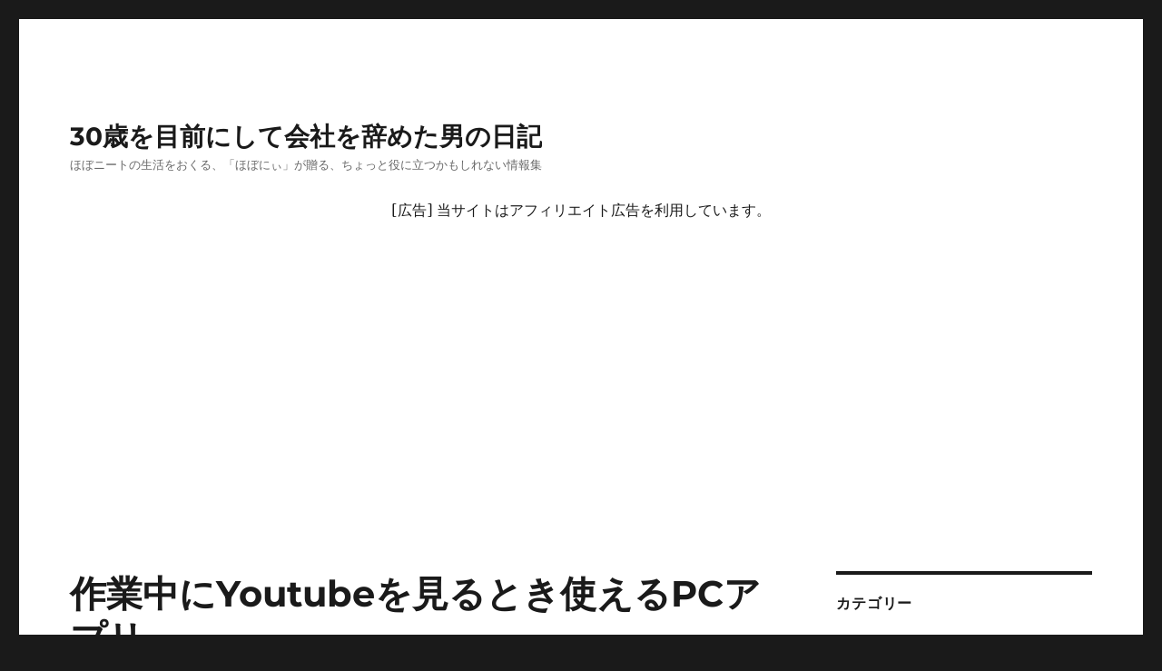

--- FILE ---
content_type: text/html; charset=UTF-8
request_url: https://kansyanokimochi.com/pc_and_smart_phone/good_application_for_watching_youtube/
body_size: 45549
content:
<!DOCTYPE html>
<html lang="ja" class="no-js">
<head>
	<meta charset="UTF-8">
	<meta name="viewport" content="width=device-width, initial-scale=1">
	<link rel="profile" href="https://gmpg.org/xfn/11">
		<link rel="pingback" href="https://kansyanokimochi.com/xmlrpc.php">
		<script>(function(html){html.className = html.className.replace(/\bno-js\b/,'js')})(document.documentElement);</script>
<title>作業中にYoutubeを見るとき使えるPCアプリ &#8211; 30歳を目前にして会社を辞めた男の日記</title>
<meta name='robots' content='max-image-preview:large' />
<link rel='dns-prefetch' href='//www.googletagmanager.com' />
<link rel="alternate" type="application/rss+xml" title="30歳を目前にして会社を辞めた男の日記 &raquo; フィード" href="https://kansyanokimochi.com/feed/" />
<link rel="alternate" type="application/rss+xml" title="30歳を目前にして会社を辞めた男の日記 &raquo; コメントフィード" href="https://kansyanokimochi.com/comments/feed/" />
<link rel="alternate" type="application/rss+xml" title="30歳を目前にして会社を辞めた男の日記 &raquo; 作業中にYoutubeを見るとき使えるPCアプリ のコメントのフィード" href="https://kansyanokimochi.com/pc_and_smart_phone/good_application_for_watching_youtube/feed/" />
<script>
window._wpemojiSettings = {"baseUrl":"https:\/\/s.w.org\/images\/core\/emoji\/14.0.0\/72x72\/","ext":".png","svgUrl":"https:\/\/s.w.org\/images\/core\/emoji\/14.0.0\/svg\/","svgExt":".svg","source":{"concatemoji":"https:\/\/kansyanokimochi.com\/wp-includes\/js\/wp-emoji-release.min.js?ver=6.2.8"}};
/*! This file is auto-generated */
!function(e,a,t){var n,r,o,i=a.createElement("canvas"),p=i.getContext&&i.getContext("2d");function s(e,t){p.clearRect(0,0,i.width,i.height),p.fillText(e,0,0);e=i.toDataURL();return p.clearRect(0,0,i.width,i.height),p.fillText(t,0,0),e===i.toDataURL()}function c(e){var t=a.createElement("script");t.src=e,t.defer=t.type="text/javascript",a.getElementsByTagName("head")[0].appendChild(t)}for(o=Array("flag","emoji"),t.supports={everything:!0,everythingExceptFlag:!0},r=0;r<o.length;r++)t.supports[o[r]]=function(e){if(p&&p.fillText)switch(p.textBaseline="top",p.font="600 32px Arial",e){case"flag":return s("\ud83c\udff3\ufe0f\u200d\u26a7\ufe0f","\ud83c\udff3\ufe0f\u200b\u26a7\ufe0f")?!1:!s("\ud83c\uddfa\ud83c\uddf3","\ud83c\uddfa\u200b\ud83c\uddf3")&&!s("\ud83c\udff4\udb40\udc67\udb40\udc62\udb40\udc65\udb40\udc6e\udb40\udc67\udb40\udc7f","\ud83c\udff4\u200b\udb40\udc67\u200b\udb40\udc62\u200b\udb40\udc65\u200b\udb40\udc6e\u200b\udb40\udc67\u200b\udb40\udc7f");case"emoji":return!s("\ud83e\udef1\ud83c\udffb\u200d\ud83e\udef2\ud83c\udfff","\ud83e\udef1\ud83c\udffb\u200b\ud83e\udef2\ud83c\udfff")}return!1}(o[r]),t.supports.everything=t.supports.everything&&t.supports[o[r]],"flag"!==o[r]&&(t.supports.everythingExceptFlag=t.supports.everythingExceptFlag&&t.supports[o[r]]);t.supports.everythingExceptFlag=t.supports.everythingExceptFlag&&!t.supports.flag,t.DOMReady=!1,t.readyCallback=function(){t.DOMReady=!0},t.supports.everything||(n=function(){t.readyCallback()},a.addEventListener?(a.addEventListener("DOMContentLoaded",n,!1),e.addEventListener("load",n,!1)):(e.attachEvent("onload",n),a.attachEvent("onreadystatechange",function(){"complete"===a.readyState&&t.readyCallback()})),(e=t.source||{}).concatemoji?c(e.concatemoji):e.wpemoji&&e.twemoji&&(c(e.twemoji),c(e.wpemoji)))}(window,document,window._wpemojiSettings);
</script>
<style>
img.wp-smiley,
img.emoji {
	display: inline !important;
	border: none !important;
	box-shadow: none !important;
	height: 1em !important;
	width: 1em !important;
	margin: 0 0.07em !important;
	vertical-align: -0.1em !important;
	background: none !important;
	padding: 0 !important;
}
</style>
	<link rel='stylesheet' id='wp-block-library-css' href='https://kansyanokimochi.com/wp-includes/css/dist/block-library/style.min.css?ver=6.2.8' media='all' />
<style id='wp-block-library-theme-inline-css'>
.wp-block-audio figcaption{color:#555;font-size:13px;text-align:center}.is-dark-theme .wp-block-audio figcaption{color:hsla(0,0%,100%,.65)}.wp-block-audio{margin:0 0 1em}.wp-block-code{border:1px solid #ccc;border-radius:4px;font-family:Menlo,Consolas,monaco,monospace;padding:.8em 1em}.wp-block-embed figcaption{color:#555;font-size:13px;text-align:center}.is-dark-theme .wp-block-embed figcaption{color:hsla(0,0%,100%,.65)}.wp-block-embed{margin:0 0 1em}.blocks-gallery-caption{color:#555;font-size:13px;text-align:center}.is-dark-theme .blocks-gallery-caption{color:hsla(0,0%,100%,.65)}.wp-block-image figcaption{color:#555;font-size:13px;text-align:center}.is-dark-theme .wp-block-image figcaption{color:hsla(0,0%,100%,.65)}.wp-block-image{margin:0 0 1em}.wp-block-pullquote{border-bottom:4px solid;border-top:4px solid;color:currentColor;margin-bottom:1.75em}.wp-block-pullquote cite,.wp-block-pullquote footer,.wp-block-pullquote__citation{color:currentColor;font-size:.8125em;font-style:normal;text-transform:uppercase}.wp-block-quote{border-left:.25em solid;margin:0 0 1.75em;padding-left:1em}.wp-block-quote cite,.wp-block-quote footer{color:currentColor;font-size:.8125em;font-style:normal;position:relative}.wp-block-quote.has-text-align-right{border-left:none;border-right:.25em solid;padding-left:0;padding-right:1em}.wp-block-quote.has-text-align-center{border:none;padding-left:0}.wp-block-quote.is-large,.wp-block-quote.is-style-large,.wp-block-quote.is-style-plain{border:none}.wp-block-search .wp-block-search__label{font-weight:700}.wp-block-search__button{border:1px solid #ccc;padding:.375em .625em}:where(.wp-block-group.has-background){padding:1.25em 2.375em}.wp-block-separator.has-css-opacity{opacity:.4}.wp-block-separator{border:none;border-bottom:2px solid;margin-left:auto;margin-right:auto}.wp-block-separator.has-alpha-channel-opacity{opacity:1}.wp-block-separator:not(.is-style-wide):not(.is-style-dots){width:100px}.wp-block-separator.has-background:not(.is-style-dots){border-bottom:none;height:1px}.wp-block-separator.has-background:not(.is-style-wide):not(.is-style-dots){height:2px}.wp-block-table{margin:0 0 1em}.wp-block-table td,.wp-block-table th{word-break:normal}.wp-block-table figcaption{color:#555;font-size:13px;text-align:center}.is-dark-theme .wp-block-table figcaption{color:hsla(0,0%,100%,.65)}.wp-block-video figcaption{color:#555;font-size:13px;text-align:center}.is-dark-theme .wp-block-video figcaption{color:hsla(0,0%,100%,.65)}.wp-block-video{margin:0 0 1em}.wp-block-template-part.has-background{margin-bottom:0;margin-top:0;padding:1.25em 2.375em}
</style>
<link rel='stylesheet' id='classic-theme-styles-css' href='https://kansyanokimochi.com/wp-includes/css/classic-themes.min.css?ver=6.2.8' media='all' />
<style id='global-styles-inline-css'>
body{--wp--preset--color--black: #000000;--wp--preset--color--cyan-bluish-gray: #abb8c3;--wp--preset--color--white: #fff;--wp--preset--color--pale-pink: #f78da7;--wp--preset--color--vivid-red: #cf2e2e;--wp--preset--color--luminous-vivid-orange: #ff6900;--wp--preset--color--luminous-vivid-amber: #fcb900;--wp--preset--color--light-green-cyan: #7bdcb5;--wp--preset--color--vivid-green-cyan: #00d084;--wp--preset--color--pale-cyan-blue: #8ed1fc;--wp--preset--color--vivid-cyan-blue: #0693e3;--wp--preset--color--vivid-purple: #9b51e0;--wp--preset--color--dark-gray: #1a1a1a;--wp--preset--color--medium-gray: #686868;--wp--preset--color--light-gray: #e5e5e5;--wp--preset--color--blue-gray: #4d545c;--wp--preset--color--bright-blue: #007acc;--wp--preset--color--light-blue: #9adffd;--wp--preset--color--dark-brown: #402b30;--wp--preset--color--medium-brown: #774e24;--wp--preset--color--dark-red: #640c1f;--wp--preset--color--bright-red: #ff675f;--wp--preset--color--yellow: #ffef8e;--wp--preset--gradient--vivid-cyan-blue-to-vivid-purple: linear-gradient(135deg,rgba(6,147,227,1) 0%,rgb(155,81,224) 100%);--wp--preset--gradient--light-green-cyan-to-vivid-green-cyan: linear-gradient(135deg,rgb(122,220,180) 0%,rgb(0,208,130) 100%);--wp--preset--gradient--luminous-vivid-amber-to-luminous-vivid-orange: linear-gradient(135deg,rgba(252,185,0,1) 0%,rgba(255,105,0,1) 100%);--wp--preset--gradient--luminous-vivid-orange-to-vivid-red: linear-gradient(135deg,rgba(255,105,0,1) 0%,rgb(207,46,46) 100%);--wp--preset--gradient--very-light-gray-to-cyan-bluish-gray: linear-gradient(135deg,rgb(238,238,238) 0%,rgb(169,184,195) 100%);--wp--preset--gradient--cool-to-warm-spectrum: linear-gradient(135deg,rgb(74,234,220) 0%,rgb(151,120,209) 20%,rgb(207,42,186) 40%,rgb(238,44,130) 60%,rgb(251,105,98) 80%,rgb(254,248,76) 100%);--wp--preset--gradient--blush-light-purple: linear-gradient(135deg,rgb(255,206,236) 0%,rgb(152,150,240) 100%);--wp--preset--gradient--blush-bordeaux: linear-gradient(135deg,rgb(254,205,165) 0%,rgb(254,45,45) 50%,rgb(107,0,62) 100%);--wp--preset--gradient--luminous-dusk: linear-gradient(135deg,rgb(255,203,112) 0%,rgb(199,81,192) 50%,rgb(65,88,208) 100%);--wp--preset--gradient--pale-ocean: linear-gradient(135deg,rgb(255,245,203) 0%,rgb(182,227,212) 50%,rgb(51,167,181) 100%);--wp--preset--gradient--electric-grass: linear-gradient(135deg,rgb(202,248,128) 0%,rgb(113,206,126) 100%);--wp--preset--gradient--midnight: linear-gradient(135deg,rgb(2,3,129) 0%,rgb(40,116,252) 100%);--wp--preset--duotone--dark-grayscale: url('#wp-duotone-dark-grayscale');--wp--preset--duotone--grayscale: url('#wp-duotone-grayscale');--wp--preset--duotone--purple-yellow: url('#wp-duotone-purple-yellow');--wp--preset--duotone--blue-red: url('#wp-duotone-blue-red');--wp--preset--duotone--midnight: url('#wp-duotone-midnight');--wp--preset--duotone--magenta-yellow: url('#wp-duotone-magenta-yellow');--wp--preset--duotone--purple-green: url('#wp-duotone-purple-green');--wp--preset--duotone--blue-orange: url('#wp-duotone-blue-orange');--wp--preset--font-size--small: 13px;--wp--preset--font-size--medium: 20px;--wp--preset--font-size--large: 36px;--wp--preset--font-size--x-large: 42px;--wp--preset--spacing--20: 0.44rem;--wp--preset--spacing--30: 0.67rem;--wp--preset--spacing--40: 1rem;--wp--preset--spacing--50: 1.5rem;--wp--preset--spacing--60: 2.25rem;--wp--preset--spacing--70: 3.38rem;--wp--preset--spacing--80: 5.06rem;--wp--preset--shadow--natural: 6px 6px 9px rgba(0, 0, 0, 0.2);--wp--preset--shadow--deep: 12px 12px 50px rgba(0, 0, 0, 0.4);--wp--preset--shadow--sharp: 6px 6px 0px rgba(0, 0, 0, 0.2);--wp--preset--shadow--outlined: 6px 6px 0px -3px rgba(255, 255, 255, 1), 6px 6px rgba(0, 0, 0, 1);--wp--preset--shadow--crisp: 6px 6px 0px rgba(0, 0, 0, 1);}:where(.is-layout-flex){gap: 0.5em;}body .is-layout-flow > .alignleft{float: left;margin-inline-start: 0;margin-inline-end: 2em;}body .is-layout-flow > .alignright{float: right;margin-inline-start: 2em;margin-inline-end: 0;}body .is-layout-flow > .aligncenter{margin-left: auto !important;margin-right: auto !important;}body .is-layout-constrained > .alignleft{float: left;margin-inline-start: 0;margin-inline-end: 2em;}body .is-layout-constrained > .alignright{float: right;margin-inline-start: 2em;margin-inline-end: 0;}body .is-layout-constrained > .aligncenter{margin-left: auto !important;margin-right: auto !important;}body .is-layout-constrained > :where(:not(.alignleft):not(.alignright):not(.alignfull)){max-width: var(--wp--style--global--content-size);margin-left: auto !important;margin-right: auto !important;}body .is-layout-constrained > .alignwide{max-width: var(--wp--style--global--wide-size);}body .is-layout-flex{display: flex;}body .is-layout-flex{flex-wrap: wrap;align-items: center;}body .is-layout-flex > *{margin: 0;}:where(.wp-block-columns.is-layout-flex){gap: 2em;}.has-black-color{color: var(--wp--preset--color--black) !important;}.has-cyan-bluish-gray-color{color: var(--wp--preset--color--cyan-bluish-gray) !important;}.has-white-color{color: var(--wp--preset--color--white) !important;}.has-pale-pink-color{color: var(--wp--preset--color--pale-pink) !important;}.has-vivid-red-color{color: var(--wp--preset--color--vivid-red) !important;}.has-luminous-vivid-orange-color{color: var(--wp--preset--color--luminous-vivid-orange) !important;}.has-luminous-vivid-amber-color{color: var(--wp--preset--color--luminous-vivid-amber) !important;}.has-light-green-cyan-color{color: var(--wp--preset--color--light-green-cyan) !important;}.has-vivid-green-cyan-color{color: var(--wp--preset--color--vivid-green-cyan) !important;}.has-pale-cyan-blue-color{color: var(--wp--preset--color--pale-cyan-blue) !important;}.has-vivid-cyan-blue-color{color: var(--wp--preset--color--vivid-cyan-blue) !important;}.has-vivid-purple-color{color: var(--wp--preset--color--vivid-purple) !important;}.has-black-background-color{background-color: var(--wp--preset--color--black) !important;}.has-cyan-bluish-gray-background-color{background-color: var(--wp--preset--color--cyan-bluish-gray) !important;}.has-white-background-color{background-color: var(--wp--preset--color--white) !important;}.has-pale-pink-background-color{background-color: var(--wp--preset--color--pale-pink) !important;}.has-vivid-red-background-color{background-color: var(--wp--preset--color--vivid-red) !important;}.has-luminous-vivid-orange-background-color{background-color: var(--wp--preset--color--luminous-vivid-orange) !important;}.has-luminous-vivid-amber-background-color{background-color: var(--wp--preset--color--luminous-vivid-amber) !important;}.has-light-green-cyan-background-color{background-color: var(--wp--preset--color--light-green-cyan) !important;}.has-vivid-green-cyan-background-color{background-color: var(--wp--preset--color--vivid-green-cyan) !important;}.has-pale-cyan-blue-background-color{background-color: var(--wp--preset--color--pale-cyan-blue) !important;}.has-vivid-cyan-blue-background-color{background-color: var(--wp--preset--color--vivid-cyan-blue) !important;}.has-vivid-purple-background-color{background-color: var(--wp--preset--color--vivid-purple) !important;}.has-black-border-color{border-color: var(--wp--preset--color--black) !important;}.has-cyan-bluish-gray-border-color{border-color: var(--wp--preset--color--cyan-bluish-gray) !important;}.has-white-border-color{border-color: var(--wp--preset--color--white) !important;}.has-pale-pink-border-color{border-color: var(--wp--preset--color--pale-pink) !important;}.has-vivid-red-border-color{border-color: var(--wp--preset--color--vivid-red) !important;}.has-luminous-vivid-orange-border-color{border-color: var(--wp--preset--color--luminous-vivid-orange) !important;}.has-luminous-vivid-amber-border-color{border-color: var(--wp--preset--color--luminous-vivid-amber) !important;}.has-light-green-cyan-border-color{border-color: var(--wp--preset--color--light-green-cyan) !important;}.has-vivid-green-cyan-border-color{border-color: var(--wp--preset--color--vivid-green-cyan) !important;}.has-pale-cyan-blue-border-color{border-color: var(--wp--preset--color--pale-cyan-blue) !important;}.has-vivid-cyan-blue-border-color{border-color: var(--wp--preset--color--vivid-cyan-blue) !important;}.has-vivid-purple-border-color{border-color: var(--wp--preset--color--vivid-purple) !important;}.has-vivid-cyan-blue-to-vivid-purple-gradient-background{background: var(--wp--preset--gradient--vivid-cyan-blue-to-vivid-purple) !important;}.has-light-green-cyan-to-vivid-green-cyan-gradient-background{background: var(--wp--preset--gradient--light-green-cyan-to-vivid-green-cyan) !important;}.has-luminous-vivid-amber-to-luminous-vivid-orange-gradient-background{background: var(--wp--preset--gradient--luminous-vivid-amber-to-luminous-vivid-orange) !important;}.has-luminous-vivid-orange-to-vivid-red-gradient-background{background: var(--wp--preset--gradient--luminous-vivid-orange-to-vivid-red) !important;}.has-very-light-gray-to-cyan-bluish-gray-gradient-background{background: var(--wp--preset--gradient--very-light-gray-to-cyan-bluish-gray) !important;}.has-cool-to-warm-spectrum-gradient-background{background: var(--wp--preset--gradient--cool-to-warm-spectrum) !important;}.has-blush-light-purple-gradient-background{background: var(--wp--preset--gradient--blush-light-purple) !important;}.has-blush-bordeaux-gradient-background{background: var(--wp--preset--gradient--blush-bordeaux) !important;}.has-luminous-dusk-gradient-background{background: var(--wp--preset--gradient--luminous-dusk) !important;}.has-pale-ocean-gradient-background{background: var(--wp--preset--gradient--pale-ocean) !important;}.has-electric-grass-gradient-background{background: var(--wp--preset--gradient--electric-grass) !important;}.has-midnight-gradient-background{background: var(--wp--preset--gradient--midnight) !important;}.has-small-font-size{font-size: var(--wp--preset--font-size--small) !important;}.has-medium-font-size{font-size: var(--wp--preset--font-size--medium) !important;}.has-large-font-size{font-size: var(--wp--preset--font-size--large) !important;}.has-x-large-font-size{font-size: var(--wp--preset--font-size--x-large) !important;}
.wp-block-navigation a:where(:not(.wp-element-button)){color: inherit;}
:where(.wp-block-columns.is-layout-flex){gap: 2em;}
.wp-block-pullquote{font-size: 1.5em;line-height: 1.6;}
</style>
<link rel='stylesheet' id='twentysixteen-fonts-css' href='https://kansyanokimochi.com/wp-content/themes/twentysixteen/fonts/merriweather-plus-montserrat-plus-inconsolata.css?ver=20230328' media='all' />
<link rel='stylesheet' id='genericons-css' href='https://kansyanokimochi.com/wp-content/themes/twentysixteen/genericons/genericons.css?ver=20201208' media='all' />
<link rel='stylesheet' id='twentysixteen-style-css' href='https://kansyanokimochi.com/wp-content/themes/twentysixteen/style.css?ver=20230328' media='all' />
<link rel='stylesheet' id='twentysixteen-block-style-css' href='https://kansyanokimochi.com/wp-content/themes/twentysixteen/css/blocks.css?ver=20230206' media='all' />
<!--[if lt IE 10]>
<link rel='stylesheet' id='twentysixteen-ie-css' href='https://kansyanokimochi.com/wp-content/themes/twentysixteen/css/ie.css?ver=20170530' media='all' />
<![endif]-->
<!--[if lt IE 9]>
<link rel='stylesheet' id='twentysixteen-ie8-css' href='https://kansyanokimochi.com/wp-content/themes/twentysixteen/css/ie8.css?ver=20170530' media='all' />
<![endif]-->
<!--[if lt IE 8]>
<link rel='stylesheet' id='twentysixteen-ie7-css' href='https://kansyanokimochi.com/wp-content/themes/twentysixteen/css/ie7.css?ver=20170530' media='all' />
<![endif]-->
<!--[if lt IE 9]>
<script src='https://kansyanokimochi.com/wp-content/themes/twentysixteen/js/html5.js?ver=3.7.3' id='twentysixteen-html5-js'></script>
<![endif]-->
<script src='https://kansyanokimochi.com/wp-includes/js/jquery/jquery.min.js?ver=3.6.4' id='jquery-core-js'></script>
<script src='https://kansyanokimochi.com/wp-includes/js/jquery/jquery-migrate.min.js?ver=3.4.0' id='jquery-migrate-js'></script>

<!-- Google アナリティクス スニペット (Site Kit が追加) -->
<script src='https://www.googletagmanager.com/gtag/js?id=GT-MKRZHXR' id='google_gtagjs-js' async></script>
<script id='google_gtagjs-js-after'>
window.dataLayer = window.dataLayer || [];function gtag(){dataLayer.push(arguments);}
gtag("js", new Date());
gtag("set", "developer_id.dZTNiMT", true);
gtag("config", "GT-MKRZHXR");
</script>

<!-- (ここまで) Google アナリティクス スニペット (Site Kit が追加) -->
<link rel="https://api.w.org/" href="https://kansyanokimochi.com/wp-json/" /><link rel="alternate" type="application/json" href="https://kansyanokimochi.com/wp-json/wp/v2/posts/81" /><link rel="EditURI" type="application/rsd+xml" title="RSD" href="https://kansyanokimochi.com/xmlrpc.php?rsd" />
<link rel="wlwmanifest" type="application/wlwmanifest+xml" href="https://kansyanokimochi.com/wp-includes/wlwmanifest.xml" />
<meta name="generator" content="WordPress 6.2.8" />
<link rel="canonical" href="https://kansyanokimochi.com/pc_and_smart_phone/good_application_for_watching_youtube/" />
<link rel='shortlink' href='https://kansyanokimochi.com/?p=81' />
<link rel="alternate" type="application/json+oembed" href="https://kansyanokimochi.com/wp-json/oembed/1.0/embed?url=https%3A%2F%2Fkansyanokimochi.com%2Fpc_and_smart_phone%2Fgood_application_for_watching_youtube%2F" />
<link rel="alternate" type="text/xml+oembed" href="https://kansyanokimochi.com/wp-json/oembed/1.0/embed?url=https%3A%2F%2Fkansyanokimochi.com%2Fpc_and_smart_phone%2Fgood_application_for_watching_youtube%2F&#038;format=xml" />
<meta name="generator" content="Site Kit by Google 1.103.0" /></head>

<body class="post-template-default single single-post postid-81 single-format-standard wp-embed-responsive">
<svg xmlns="http://www.w3.org/2000/svg" viewBox="0 0 0 0" width="0" height="0" focusable="false" role="none" style="visibility: hidden; position: absolute; left: -9999px; overflow: hidden;" ><defs><filter id="wp-duotone-dark-grayscale"><feColorMatrix color-interpolation-filters="sRGB" type="matrix" values=" .299 .587 .114 0 0 .299 .587 .114 0 0 .299 .587 .114 0 0 .299 .587 .114 0 0 " /><feComponentTransfer color-interpolation-filters="sRGB" ><feFuncR type="table" tableValues="0 0.49803921568627" /><feFuncG type="table" tableValues="0 0.49803921568627" /><feFuncB type="table" tableValues="0 0.49803921568627" /><feFuncA type="table" tableValues="1 1" /></feComponentTransfer><feComposite in2="SourceGraphic" operator="in" /></filter></defs></svg><svg xmlns="http://www.w3.org/2000/svg" viewBox="0 0 0 0" width="0" height="0" focusable="false" role="none" style="visibility: hidden; position: absolute; left: -9999px; overflow: hidden;" ><defs><filter id="wp-duotone-grayscale"><feColorMatrix color-interpolation-filters="sRGB" type="matrix" values=" .299 .587 .114 0 0 .299 .587 .114 0 0 .299 .587 .114 0 0 .299 .587 .114 0 0 " /><feComponentTransfer color-interpolation-filters="sRGB" ><feFuncR type="table" tableValues="0 1" /><feFuncG type="table" tableValues="0 1" /><feFuncB type="table" tableValues="0 1" /><feFuncA type="table" tableValues="1 1" /></feComponentTransfer><feComposite in2="SourceGraphic" operator="in" /></filter></defs></svg><svg xmlns="http://www.w3.org/2000/svg" viewBox="0 0 0 0" width="0" height="0" focusable="false" role="none" style="visibility: hidden; position: absolute; left: -9999px; overflow: hidden;" ><defs><filter id="wp-duotone-purple-yellow"><feColorMatrix color-interpolation-filters="sRGB" type="matrix" values=" .299 .587 .114 0 0 .299 .587 .114 0 0 .299 .587 .114 0 0 .299 .587 .114 0 0 " /><feComponentTransfer color-interpolation-filters="sRGB" ><feFuncR type="table" tableValues="0.54901960784314 0.98823529411765" /><feFuncG type="table" tableValues="0 1" /><feFuncB type="table" tableValues="0.71764705882353 0.25490196078431" /><feFuncA type="table" tableValues="1 1" /></feComponentTransfer><feComposite in2="SourceGraphic" operator="in" /></filter></defs></svg><svg xmlns="http://www.w3.org/2000/svg" viewBox="0 0 0 0" width="0" height="0" focusable="false" role="none" style="visibility: hidden; position: absolute; left: -9999px; overflow: hidden;" ><defs><filter id="wp-duotone-blue-red"><feColorMatrix color-interpolation-filters="sRGB" type="matrix" values=" .299 .587 .114 0 0 .299 .587 .114 0 0 .299 .587 .114 0 0 .299 .587 .114 0 0 " /><feComponentTransfer color-interpolation-filters="sRGB" ><feFuncR type="table" tableValues="0 1" /><feFuncG type="table" tableValues="0 0.27843137254902" /><feFuncB type="table" tableValues="0.5921568627451 0.27843137254902" /><feFuncA type="table" tableValues="1 1" /></feComponentTransfer><feComposite in2="SourceGraphic" operator="in" /></filter></defs></svg><svg xmlns="http://www.w3.org/2000/svg" viewBox="0 0 0 0" width="0" height="0" focusable="false" role="none" style="visibility: hidden; position: absolute; left: -9999px; overflow: hidden;" ><defs><filter id="wp-duotone-midnight"><feColorMatrix color-interpolation-filters="sRGB" type="matrix" values=" .299 .587 .114 0 0 .299 .587 .114 0 0 .299 .587 .114 0 0 .299 .587 .114 0 0 " /><feComponentTransfer color-interpolation-filters="sRGB" ><feFuncR type="table" tableValues="0 0" /><feFuncG type="table" tableValues="0 0.64705882352941" /><feFuncB type="table" tableValues="0 1" /><feFuncA type="table" tableValues="1 1" /></feComponentTransfer><feComposite in2="SourceGraphic" operator="in" /></filter></defs></svg><svg xmlns="http://www.w3.org/2000/svg" viewBox="0 0 0 0" width="0" height="0" focusable="false" role="none" style="visibility: hidden; position: absolute; left: -9999px; overflow: hidden;" ><defs><filter id="wp-duotone-magenta-yellow"><feColorMatrix color-interpolation-filters="sRGB" type="matrix" values=" .299 .587 .114 0 0 .299 .587 .114 0 0 .299 .587 .114 0 0 .299 .587 .114 0 0 " /><feComponentTransfer color-interpolation-filters="sRGB" ><feFuncR type="table" tableValues="0.78039215686275 1" /><feFuncG type="table" tableValues="0 0.94901960784314" /><feFuncB type="table" tableValues="0.35294117647059 0.47058823529412" /><feFuncA type="table" tableValues="1 1" /></feComponentTransfer><feComposite in2="SourceGraphic" operator="in" /></filter></defs></svg><svg xmlns="http://www.w3.org/2000/svg" viewBox="0 0 0 0" width="0" height="0" focusable="false" role="none" style="visibility: hidden; position: absolute; left: -9999px; overflow: hidden;" ><defs><filter id="wp-duotone-purple-green"><feColorMatrix color-interpolation-filters="sRGB" type="matrix" values=" .299 .587 .114 0 0 .299 .587 .114 0 0 .299 .587 .114 0 0 .299 .587 .114 0 0 " /><feComponentTransfer color-interpolation-filters="sRGB" ><feFuncR type="table" tableValues="0.65098039215686 0.40392156862745" /><feFuncG type="table" tableValues="0 1" /><feFuncB type="table" tableValues="0.44705882352941 0.4" /><feFuncA type="table" tableValues="1 1" /></feComponentTransfer><feComposite in2="SourceGraphic" operator="in" /></filter></defs></svg><svg xmlns="http://www.w3.org/2000/svg" viewBox="0 0 0 0" width="0" height="0" focusable="false" role="none" style="visibility: hidden; position: absolute; left: -9999px; overflow: hidden;" ><defs><filter id="wp-duotone-blue-orange"><feColorMatrix color-interpolation-filters="sRGB" type="matrix" values=" .299 .587 .114 0 0 .299 .587 .114 0 0 .299 .587 .114 0 0 .299 .587 .114 0 0 " /><feComponentTransfer color-interpolation-filters="sRGB" ><feFuncR type="table" tableValues="0.098039215686275 1" /><feFuncG type="table" tableValues="0 0.66274509803922" /><feFuncB type="table" tableValues="0.84705882352941 0.41960784313725" /><feFuncA type="table" tableValues="1 1" /></feComponentTransfer><feComposite in2="SourceGraphic" operator="in" /></filter></defs></svg><div id="page" class="site">
	<div class="site-inner">
		<a class="skip-link screen-reader-text" href="#content">
			コンテンツへスキップ		</a>

		<header id="masthead" class="site-header">
			<div class="site-header-main">
				<div class="site-branding">
					
											<p class="site-title"><a href="https://kansyanokimochi.com/" rel="home">30歳を目前にして会社を辞めた男の日記</a></p>
												<p class="site-description">ほぼニートの生活をおくる、「ほぼにぃ」が贈る、ちょっと役に立つかもしれない情報集</p>
									</div><!-- .site-branding -->

							</div><!-- .site-header-main -->

			<div align="center">[広告] 当サイトはアフィリエイト広告を利用しています。</div>
		</header><!-- .site-header -->

		<div id="content" class="site-content">

<div id="primary" class="content-area">
	<main id="main" class="site-main">
		
<article id="post-81" class="post-81 post type-post status-publish format-standard hentry category-pc_and_smart_phone tag-pc tag-youtube tag-36">
	<header class="entry-header">
		<h1 class="entry-title">作業中にYoutubeを見るとき使えるPCアプリ</h1>	</header><!-- .entry-header -->

	
	
	<div class="entry-content">
		<p>これまで、パソコンで作業をしながらYoutubeを見るという場合、普通にwebブラウザを使っていたのですが、どうも動作が重くなってしまうという問題がありました。<br />
<br />
また、ブラウザだと枠に色々と余計な部分(URL入力欄や、ツールバーなど)があって、見たい映像の大きさに対して、ウィンドウが無駄に大きくなってしまいます。</p>
<p>そこで、何か良いアプリケーション、ソフトは無いかと考えていたのですが、たまたま別の目的でインストールして、GOM PLAYER に、Youtube再生機能がついていました。<br />
<br />
このプレイヤー、無料ながら、かなり多くの形式の動画が再生できて、私の経験では、他のプレイヤーで再生できて、これで再生できなかったものというのはほとんどありません。「一つ入れるなら、確実にこれ」と言えるプレイヤーです。<br />
↓<br />
<a href="http://www.gomplayer.jp/player/">GOMプレイヤーダウンロードページ</a></p>
<p>まだ試したことがありませんが、スマホアプリもいつの間にかできたようです。無料でここまで開発を行うというのは、本当にすごいことだと思います。<br />
<script async src="//pagead2.googlesyndication.com/pagead/js/adsbygoogle.js"></script><br />
<!-- 300x250 --><br />
<ins class="adsbygoogle"
     style="display:inline-block;width:300px;height:250px"
     data-ad-client="ca-pub-2065641279345340"
     data-ad-slot="5782524515"></ins><br />
<script>
(adsbygoogle = window.adsbygoogle || []).push({});
</script></p>

<div class="author-info">
	<div class="author-avatar">
		<img alt='' src='https://secure.gravatar.com/avatar/9778857cd5259f2fdd4aa287caecfb0b?s=42&#038;d=mm&#038;r=g' srcset='https://secure.gravatar.com/avatar/9778857cd5259f2fdd4aa287caecfb0b?s=84&#038;d=mm&#038;r=g 2x' class='avatar avatar-42 photo' height='42' width='42' loading='lazy' decoding='async'/>	</div><!-- .author-avatar -->

	<div class="author-description">
		<h2 class="author-title"><span class="author-heading">投稿者:</span> ほぼにぃ</h2>

		<p class="author-bio">
			始めまして、「ほぼにぃ」です。30歳を目前にして会社を辞めて、今は大学院に進学しようと準備をしています。実家で、ほぼニートのような生活を送っているため、
ほぼニート
↓
ほぼニー
↓
ほぼにぃ

というHN(ハンドルネーム)にしてみました。
会社勤めのときに比べて自由な時間が増えたので、お出かけして良かったところを紹介したり、知っていると役に立つかもしれない情報をまとめたりするために、このブログを立ち上げました。

趣味は、読書、ピアノ、クラシック音楽の鑑賞など。どれも本当に趣味レベルなので、そんなに深い話はできませんが・・・

目下、生活リズムががた崩れで大学生のよう(真面目な学生さんすみません！)なので、自己管理をしっかりしていくことが最大の課題です。			<a class="author-link" href="https://kansyanokimochi.com/author/unknownshade/" rel="author">
				ほぼにぃ のすべての投稿を表示			</a>
		</p><!-- .author-bio -->
	</div><!-- .author-description -->
</div><!-- .author-info -->
	</div><!-- .entry-content -->

	<footer class="entry-footer">
		<span class="byline"><span class="author vcard"><img alt='' src='https://secure.gravatar.com/avatar/9778857cd5259f2fdd4aa287caecfb0b?s=49&#038;d=mm&#038;r=g' srcset='https://secure.gravatar.com/avatar/9778857cd5259f2fdd4aa287caecfb0b?s=98&#038;d=mm&#038;r=g 2x' class='avatar avatar-49 photo' height='49' width='49' loading='lazy' decoding='async'/><span class="screen-reader-text">投稿者 </span> <a class="url fn n" href="https://kansyanokimochi.com/author/unknownshade/">ほぼにぃ</a></span></span><span class="posted-on"><span class="screen-reader-text">投稿日: </span><a href="https://kansyanokimochi.com/pc_and_smart_phone/good_application_for_watching_youtube/" rel="bookmark"><time class="entry-date published" datetime="2016-11-21T16:12:10+09:00">2016/11/21</time><time class="updated" datetime="2017-06-21T06:18:48+09:00">2017/6/21</time></a></span><span class="cat-links"><span class="screen-reader-text">カテゴリー </span><a href="https://kansyanokimochi.com/category/pc_and_smart_phone/" rel="category tag">パソコン、スマホ</a></span><span class="tags-links"><span class="screen-reader-text">タグ </span><a href="https://kansyanokimochi.com/tag/pc%e3%82%a2%e3%83%97%e3%83%aa/" rel="tag">PCアプリ</a>, <a href="https://kansyanokimochi.com/tag/youtube/" rel="tag">Youtube</a>, <a href="https://kansyanokimochi.com/tag/%e4%bd%9c%e6%a5%ad%e4%b8%ad/" rel="tag">作業中</a></span>			</footer><!-- .entry-footer -->
</article><!-- #post-81 -->

<div id="comments" class="comments-area">

	
	
		<div id="respond" class="comment-respond">
		<h2 id="reply-title" class="comment-reply-title">コメントを残す <small><a rel="nofollow" id="cancel-comment-reply-link" href="/pc_and_smart_phone/good_application_for_watching_youtube/#respond" style="display:none;">コメントをキャンセル</a></small></h2><form action="https://kansyanokimochi.com/wp-comments-post.php" method="post" id="commentform" class="comment-form" novalidate><p class="comment-notes"><span id="email-notes">メールアドレスが公開されることはありません。</span> <span class="required-field-message"><span class="required">※</span> が付いている欄は必須項目です</span></p><p class="comment-form-comment"><label for="comment">コメント <span class="required">※</span></label> <textarea id="comment" name="comment" cols="45" rows="8" maxlength="65525" required></textarea></p><p class="comment-form-author"><label for="author">名前 <span class="required">※</span></label> <input id="author" name="author" type="text" value="" size="30" maxlength="245" autocomplete="name" required /></p>
<p class="comment-form-email"><label for="email">メール <span class="required">※</span></label> <input id="email" name="email" type="email" value="" size="30" maxlength="100" aria-describedby="email-notes" autocomplete="email" required /></p>
<p class="comment-form-url"><label for="url">サイト</label> <input id="url" name="url" type="url" value="" size="30" maxlength="200" autocomplete="url" /></p>
<p class="comment-form-cookies-consent"><input id="wp-comment-cookies-consent" name="wp-comment-cookies-consent" type="checkbox" value="yes" /> <label for="wp-comment-cookies-consent">次回のコメントで使用するためブラウザーに自分の名前、メールアドレス、サイトを保存する。</label></p>
<p class="form-submit"><input name="submit" type="submit" id="submit" class="submit" value="コメントを送信" /> <input type='hidden' name='comment_post_ID' value='81' id='comment_post_ID' />
<input type='hidden' name='comment_parent' id='comment_parent' value='0' />
</p><p class="tsa_param_field_tsa_" style="display:none;">email confirm<span class="required">*</span><input type="text" name="tsa_email_param_field___" id="tsa_email_param_field___" size="30" value="" />
	</p><p class="tsa_param_field_tsa_2" style="display:none;">post date<span class="required">*</span><input type="text" name="tsa_param_field_tsa_3" id="tsa_param_field_tsa_3" size="30" value="2026-01-22 18:20:57" />
	</p><p id="throwsSpamAway">日本語が含まれない投稿は無視されますのでご注意ください。（スパム対策）</p></form>	</div><!-- #respond -->
	
</div><!-- .comments-area -->

	<nav class="navigation post-navigation" aria-label="投稿">
		<h2 class="screen-reader-text">投稿ナビゲーション</h2>
		<div class="nav-links"><div class="nav-previous"><a href="https://kansyanokimochi.com/animation/finished_watching_sord-art-online/" rel="prev"><span class="meta-nav" aria-hidden="true">前</span> <span class="screen-reader-text">前の投稿:</span> <span class="post-title">ソードアートオンラインの視聴が完了しました</span></a></div><div class="nav-next"><a href="https://kansyanokimochi.com/daily_life/earthquake/" rel="next"><span class="meta-nav" aria-hidden="true">次</span> <span class="screen-reader-text">次の投稿:</span> <span class="post-title">地震</span></a></div></div>
	</nav>
	</main><!-- .site-main -->

	
</div><!-- .content-area -->


	<aside id="secondary" class="sidebar widget-area">
		<section id="categories-2" class="widget widget_categories"><h2 class="widget-title">カテゴリー</h2><nav aria-label="カテゴリー">
			<ul>
					<li class="cat-item cat-item-6"><a href="https://kansyanokimochi.com/category/animation/">アニメ</a>
</li>
	<li class="cat-item cat-item-5"><a href="https://kansyanokimochi.com/category/games/">ゲーム</a>
</li>
	<li class="cat-item cat-item-81"><a href="https://kansyanokimochi.com/category/sports/">スポーツ</a>
</li>
	<li class="cat-item cat-item-2"><a href="https://kansyanokimochi.com/category/pc_and_smart_phone/">パソコン、スマホ</a>
</li>
	<li class="cat-item cat-item-26"><a href="https://kansyanokimochi.com/category/daily_life/">日常</a>
</li>
	<li class="cat-item cat-item-57"><a href="https://kansyanokimochi.com/category/movie/">映画</a>
</li>
	<li class="cat-item cat-item-1"><a href="https://kansyanokimochi.com/category/unclassified/">未分類</a>
</li>
	<li class="cat-item cat-item-10"><a href="https://kansyanokimochi.com/category/books/">本</a>
</li>
			</ul>

			</nav></section>
		<section id="recent-posts-2" class="widget widget_recent_entries">
		<h2 class="widget-title">最近の投稿</h2><nav aria-label="最近の投稿">
		<ul>
											<li>
					<a href="https://kansyanokimochi.com/pc_and_smart_phone/non-happy-mail/">happy 天使が舞い降りる場所</a>
									</li>
											<li>
					<a href="https://kansyanokimochi.com/pc_and_smart_phone/phishing-scam-imitating-a-credit-card/">エポスカード 重要 必ずお読みください</a>
									</li>
											<li>
					<a href="https://kansyanokimochi.com/pc_and_smart_phone/uniform-benefit-public-organization/">一律給付公共団体</a>
									</li>
											<li>
					<a href="https://kansyanokimochi.com/pc_and_smart_phone/fishing-mail/">【楽天市場】お支払い方法を更新してください</a>
									</li>
											<li>
					<a href="https://kansyanokimochi.com/pc_and_smart_phone/unexpected-mark-on-a-blog-post/">ワードプレスで画像の横に謎のマークが表示された件</a>
									</li>
					</ul>

		</nav></section><section id="text-3" class="widget widget_text">			<div class="textwidget"><!-- Rakuten Widget FROM HERE --><script type="text/javascript">rakuten_design="slide";rakuten_affiliateId="139dde33.cf915dc0.139dde34.f26744ac";rakuten_items="tra-ctsmatch";rakuten_genreId="0";rakuten_size="148x600";rakuten_target="_blank";rakuten_theme="gray";rakuten_border="on";rakuten_auto_mode="off";rakuten_genre_title="off";rakuten_recommend="on";rakuten_ts="1531805197256";</script><script type="text/javascript" src="https://xml.affiliate.rakuten.co.jp/widget/js/rakuten_widget_travel.js"></script><!-- Rakuten Widget TO HERE -->
<br>
<a href="https://diary.blogmura.com/neet/ranking.html?p_cid=10845940" target="_blank" rel="noopener"><img src="https://b.blogmura.com/diary/neet/88_31.gif" width="88" height="31" border="0" alt="にほんブログ村 その他日記ブログ ニート日記へ" /></a><br /><a href="https://diary.blogmura.com/neet/ranking.html?p_cid=10845940">にほんブログ村</a>
<a href="https://blog.with2.net/link.php?1879379:9202" title="ニート日記 ブログランキングへ"><img src="https://blog.with2.net/img/banner/c/banner_1/br_c_9202_1.gif" width="110" height="31" border="0" /></a><br /><a href="https://blog.with2.net/link.php?1879379:9202" style="font-size:12px;">ニート日記 ブログランキングへ</a>
<a href="https://blogranking.fc2.com/in.php?id=992240" target="_blank" rel="noopener"><img src="https://static.fc2.com/blogranking/ranking_banner/c_02.gif"></a>
<a href="https://www.doramix.com/rank/vote.php?id=186638"><strong>ブログ王ランキングに参加中！</strong></a>

<div id='inner_space'></div><script type='text/javascript' src='//blogparts.blogmura.com/pts/js/parts_view.js' charset='UTF-8'></script><script type='text/javascript'>parts(1519799,"FFFFFF","160","001eff",600000,"56","1171","outrank","http://kansyanokimochi.com/", 2, 1, "F7F7F7", "001eff");</script>
<script type="text/javascript"><!--
(function() {
var p=(('https:'==document.location.protocol)?'https:':'http:');
var s=p+'//www.accanalyze.com/js/tracking.js';
document.write('<scr'+'ipt src="'+s+'?ti=3309&');
document.write('referrer='+encodeURIComponent(document.referrer)+'&');
document.write('width='+screen.width+'&');
document.write('height='+screen.height+'&');
document.write('color='+screen.colorDepth+'"></scr'+'ipt>');
})();
// -->
</script> 
</div>
		</section><section id="search-2" class="widget widget_search">
<form role="search" method="get" class="search-form" action="https://kansyanokimochi.com/">
	<label>
		<span class="screen-reader-text">
			検索:		</span>
		<input type="search" class="search-field" placeholder="検索 &hellip;" value="" name="s" />
	</label>
	<button type="submit" class="search-submit"><span class="screen-reader-text">
		検索	</span></button>
</form>
</section><section id="archives-2" class="widget widget_archive"><h2 class="widget-title">アーカイブ</h2><nav aria-label="アーカイブ">
			<ul>
					<li><a href='https://kansyanokimochi.com/2020/05/'>2020年5月</a></li>
	<li><a href='https://kansyanokimochi.com/2020/04/'>2020年4月</a></li>
	<li><a href='https://kansyanokimochi.com/2020/02/'>2020年2月</a></li>
	<li><a href='https://kansyanokimochi.com/2020/01/'>2020年1月</a></li>
	<li><a href='https://kansyanokimochi.com/2019/12/'>2019年12月</a></li>
	<li><a href='https://kansyanokimochi.com/2019/11/'>2019年11月</a></li>
	<li><a href='https://kansyanokimochi.com/2019/10/'>2019年10月</a></li>
	<li><a href='https://kansyanokimochi.com/2019/09/'>2019年9月</a></li>
	<li><a href='https://kansyanokimochi.com/2019/08/'>2019年8月</a></li>
	<li><a href='https://kansyanokimochi.com/2019/05/'>2019年5月</a></li>
	<li><a href='https://kansyanokimochi.com/2019/04/'>2019年4月</a></li>
	<li><a href='https://kansyanokimochi.com/2019/03/'>2019年3月</a></li>
	<li><a href='https://kansyanokimochi.com/2018/10/'>2018年10月</a></li>
	<li><a href='https://kansyanokimochi.com/2018/09/'>2018年9月</a></li>
	<li><a href='https://kansyanokimochi.com/2018/08/'>2018年8月</a></li>
	<li><a href='https://kansyanokimochi.com/2018/07/'>2018年7月</a></li>
	<li><a href='https://kansyanokimochi.com/2018/06/'>2018年6月</a></li>
	<li><a href='https://kansyanokimochi.com/2018/05/'>2018年5月</a></li>
	<li><a href='https://kansyanokimochi.com/2018/04/'>2018年4月</a></li>
	<li><a href='https://kansyanokimochi.com/2018/01/'>2018年1月</a></li>
	<li><a href='https://kansyanokimochi.com/2017/06/'>2017年6月</a></li>
	<li><a href='https://kansyanokimochi.com/2017/05/'>2017年5月</a></li>
	<li><a href='https://kansyanokimochi.com/2017/02/'>2017年2月</a></li>
	<li><a href='https://kansyanokimochi.com/2017/01/'>2017年1月</a></li>
	<li><a href='https://kansyanokimochi.com/2016/12/'>2016年12月</a></li>
	<li><a href='https://kansyanokimochi.com/2016/11/'>2016年11月</a></li>
	<li><a href='https://kansyanokimochi.com/2016/10/'>2016年10月</a></li>
	<li><a href='https://kansyanokimochi.com/2016/09/'>2016年9月</a></li>
			</ul>

			</nav></section><section id="meta-3" class="widget widget_meta"><h2 class="widget-title">メタ情報</h2><nav aria-label="メタ情報">
		<ul>
						<li><a href="https://kansyanokimochi.com/wp-login.php">ログイン</a></li>
			<li><a href="https://kansyanokimochi.com/feed/">投稿フィード</a></li>
			<li><a href="https://kansyanokimochi.com/comments/feed/">コメントフィード</a></li>

			<li><a href="https://ja.wordpress.org/">WordPress.org</a></li>
		</ul>

		</nav></section>	</aside><!-- .sidebar .widget-area -->

		</div><!-- .site-content -->

		<footer id="colophon" class="site-footer">
			
			
			<div class="site-info">
								<span class="site-title"><a href="https://kansyanokimochi.com/" rel="home">30歳を目前にして会社を辞めた男の日記</a></span>
								<a href="https://ja.wordpress.org/" class="imprint">
					Proudly powered by WordPress				</a>
			</div><!-- .site-info -->
		</footer><!-- .site-footer -->
	</div><!-- .site-inner -->
</div><!-- .site -->

<script src='https://kansyanokimochi.com/wp-content/themes/twentysixteen/js/skip-link-focus-fix.js?ver=20170530' id='twentysixteen-skip-link-focus-fix-js'></script>
<script src='https://kansyanokimochi.com/wp-includes/js/comment-reply.min.js?ver=6.2.8' id='comment-reply-js'></script>
<script id='twentysixteen-script-js-extra'>
var screenReaderText = {"expand":"\u30b5\u30d6\u30e1\u30cb\u30e5\u30fc\u3092\u5c55\u958b","collapse":"\u30b5\u30d6\u30e1\u30cb\u30e5\u30fc\u3092\u9589\u3058\u308b"};
</script>
<script src='https://kansyanokimochi.com/wp-content/themes/twentysixteen/js/functions.js?ver=20211130' id='twentysixteen-script-js'></script>
<script src='https://kansyanokimochi.com/wp-content/plugins/throws-spam-away/js/tsa_params.min.js?ver=3.4.7' id='throws-spam-away-script-js'></script>
</body>
</html>


--- FILE ---
content_type: text/html; charset=utf-8
request_url: https://www.google.com/recaptcha/api2/aframe
body_size: 252
content:
<!DOCTYPE HTML><html><head><meta http-equiv="content-type" content="text/html; charset=UTF-8"></head><body><script nonce="wQQmk3e5u7LZXWxY519vNQ">/** Anti-fraud and anti-abuse applications only. See google.com/recaptcha */ try{var clients={'sodar':'https://pagead2.googlesyndication.com/pagead/sodar?'};window.addEventListener("message",function(a){try{if(a.source===window.parent){var b=JSON.parse(a.data);var c=clients[b['id']];if(c){var d=document.createElement('img');d.src=c+b['params']+'&rc='+(localStorage.getItem("rc::a")?sessionStorage.getItem("rc::b"):"");window.document.body.appendChild(d);sessionStorage.setItem("rc::e",parseInt(sessionStorage.getItem("rc::e")||0)+1);localStorage.setItem("rc::h",'1769106062324');}}}catch(b){}});window.parent.postMessage("_grecaptcha_ready", "*");}catch(b){}</script></body></html>

--- FILE ---
content_type: application/javascript; charset=utf-8
request_url: https://mtwidget05.affiliate.ashiato.rakuten.co.jp/?rakuten_design=slide&rakuten_affiliateId=139dde33.cf915dc0.139dde34.f26744ac&rakuten_items=ctsmatch&rakuten_genreId=0&rakuten_size=148x600&rakuten_pattern=V1D&rakuten_target=_blank&rakuten_theme=gray&rakuten_border=on&rakuten_auto_mode=off&rakuten_genre_title=off&rakuten_pointbackId=_RTmtlk20000160&rakuten_no_link=off&rakuten_no_afl=off&rakuten_no_logo=off&rakuten_undispGenre=off&rakuten_wmode=off&rakuten_noScrollButton=off&rakuten_bgColor=FFFFFF&rakuten_txtColor=1D54A7&rakuten_captionColor=000000&rakuten_moverColor=C00000&rakuten_recommend=on&rakuten_service_flag=ichiba&rakuten_adNetworkId=&rakuten_adNetworkUrl=&rakuten_searchKeyword=&rakuten_disableLogo=&rakuten_moverItembgColor=&rakuten_moverCaptionColor=&rakuten_slideSpeed=250&rakuten_moreInfoColor=red&rakuten_subTxtColor=&rakuten_loadingImage=auto&rakuten_imageDisplay=auto&rakuten_txtDisplay=auto&rakuten_captionDisplay=auto&rakuten_moreInfoDisplay=auto&rakuten_txtRow=auto&rakuten_captionRow=auto&rakuten_auto_interval=6000&rakuten_imageSize=auto&rakuten_slideCell=auto&rakuten_slideDirection=auto&rakuten_order=0,1,2,3&rakuten_loadingTimeout=0&rakuten_mediaId=&rakuten_measurementId=-_ver--new_18_-&rakuten_pointSiteId=&rakuten_isAdvanced=false&rakuten_isIE=false&rakuten_deviceType=PC&rakuten_itemAmount=20&rakuten_tLogFrequency=10&rakuten_timestamp=1769106059741&rakuten_optout=off&rakuten_deeplink=on&rakuten_pUrl=https%3A%2F%2Fkansyanokimochi.com%2Fpc_and_smart_phone%2Fgood_application_for_watching_youtube%2F&rakuten_version=20251118&rakuten_datatype=json&ruleId=responsive148x600
body_size: 22554
content:
window.rakuten_mw_callback({"status":"Success","itemData":[{"genre_id":204586,"source":"contents_match","name":"【レビュー投稿で象印オリジナル貯金箱プレゼント】炊飯器 5合 ZOJIRUSHI 象印 NW-JE10 NW-JC10-TA 圧力IH炊飯ジャー 大火力＆高圧力 5合炊き 5.5合炊き ごはん 白米 内釜3年保証 純正品 メーカー保証対応 エクプラ特選 1LN0005","price":"30,750円~","min_price":30750,"max_price":34450,"reviewnum":289,"reviewave":4.54,"url":"https://hb.afl.rakuten.co.jp/ichiba/139dde33.cf915dc0.139dde34.f26744ac.c=mtlk.m=-_ver--new_18__pbid--20000160__size--148x600__imode--ichiba_contents_match__dt--PC__dp--true__uniqid--b8842e3bc1b42398464b60721eddf843ce7fe9e75c8__frame--0__cimode--ichiba_contents_match_-/_RTmtlk20000160?pc=https%3A%2F%2Fitem.rakuten.co.jp%2Fa-price%2F4974305220264%2F&itemMode=ichiba_contents_match&ashiatoCount=0&itemCode=a-price:10946436&genreId=204586&loadTime=12&time=1769106064655","image_url":"https://thumbnail.image.rakuten.co.jp/@0_mall/a-price/cabinet/orj/17/0-4974305220264.jpg?_ex=128x128","item_code":"a-price:10946436","version":"2022-11-1","position":0},{"genre_id":551831,"source":"contents_match","name":"【 アウトレット* ハギレ】◆ ラッセル レース◆ はにぃ〜 *1m巻 水色（ フリル/ ギャザー/ ブルー/）","price":"113円","min_price":113,"max_price":113,"reviewnum":0,"reviewave":0,"url":"https://hb.afl.rakuten.co.jp/ichiba/139dde33.cf915dc0.139dde34.f26744ac.c=mtlk.m=-_ver--new_18__pbid--20000160__size--148x600__imode--ichiba_contents_match__dt--PC__dp--true__uniqid--b8842e3bc1b42398464b60721eddf843ce7fe9e75c8__frame--1__cimode--ichiba_contents_match_-/_RTmtlk20000160?pc=https%3A%2F%2Fitem.rakuten.co.jp%2Fberrylace%2Fra07-f-blue-a1m%2F&itemMode=ichiba_contents_match&ashiatoCount=0&itemCode=berrylace:10013477&genreId=551831&loadTime=12&time=1769106064655","image_url":"https://thumbnail.image.rakuten.co.jp/@0_mall/berrylace/cabinet/ra/hani-blue1.jpg?_ex=128x128","item_code":"berrylace:10013477","version":"2022-11-1","position":1},{"genre_id":210246,"source":"contents_match","name":"Pelikan ペリカン スーベレーン M1000 グリーンストライプ 緑縞 Green stripe ロジウム装飾18金ペン先 万年筆","price":"93,800円~","min_price":93800,"max_price":135000,"reviewnum":0,"reviewave":0,"url":"https://hb.afl.rakuten.co.jp/ichiba/139dde33.cf915dc0.139dde34.f26744ac.c=mtlk.m=-_ver--new_18__pbid--20000160__size--148x600__imode--ichiba_contents_match__dt--PC__dp--true__uniqid--b8842e3bc1b42398464b60721eddf843ce7fe9e75c8__frame--2__cimode--ichiba_contents_match_-/_RTmtlk20000160?pc=https%3A%2F%2Fitem.rakuten.co.jp%2Fbest-price-mito-shoji%2Fpel-m1000-gr-st-fp%2F&itemMode=ichiba_contents_match&ashiatoCount=0&itemCode=best-price-mito-shoji:10001588&genreId=210246&loadTime=12&time=1769106064655","image_url":"https://thumbnail.image.rakuten.co.jp/@0_mall/best-price-mito-shoji/cabinet/pelikan/imgrc0089858393.jpg?_ex=128x128","item_code":"best-price-mito-shoji:10001588","version":"2022-11-1","position":2},{"genre_id":101930,"source":"contents_match","name":"モテモテな憧れ男子と、両想いになりました。～5つの溺愛短編集～ ケータイ小説文庫 （ピンクレーベル） [ 青山そらら、SELEN、ばにぃ、みゅーな**、天瀬ふゆ、善生茉由佳、Chaco、十和、＊あいら＊ ]","price":"693円","min_price":693,"max_price":693,"reviewnum":0,"reviewave":0,"url":"https://hb.afl.rakuten.co.jp/ichiba/139dde33.cf915dc0.139dde34.f26744ac.c=mtlk.m=-_ver--new_18__pbid--20000160__size--148x600__imode--ichiba_contents_match__dt--PC__dp--true__uniqid--b8842e3bc1b42398464b60721eddf843ce7fe9e75c8__frame--3__cimode--ichiba_contents_match_-/_RTmtlk20000160?pc=https%3A%2F%2Fitem.rakuten.co.jp%2Fbook%2F16137665%2F&itemMode=ichiba_contents_match&ashiatoCount=0&itemCode=book:19851794&genreId=101930&loadTime=12&time=1769106064655","image_url":"https://thumbnail.image.rakuten.co.jp/@0_mall/book/cabinet/8162/9784813708162.jpg?_ex=128x128","item_code":"book:19851794","version":"2022-11-1","position":3},{"genre_id":215767,"source":"contents_match","name":"セール価格 テラモト ニートLGF もえないゴミ用 オフホワイト 90L ゴミ箱 屋内用 DS-166-922-7 [代引不可]","price":"41,680円","min_price":41680,"max_price":41680,"reviewnum":0,"reviewave":0,"url":"https://hb.afl.rakuten.co.jp/ichiba/139dde33.cf915dc0.139dde34.f26744ac.c=mtlk.m=-_ver--new_18__pbid--20000160__size--148x600__imode--ichiba_contents_match__dt--PC__dp--true__uniqid--b8842e3bc1b42398464b60721eddf843ce7fe9e75c8__frame--4__cimode--ichiba_contents_match_-/_RTmtlk20000160?pc=https%3A%2F%2Fitem.rakuten.co.jp%2Fccvalue%2Fteramoto_3532%2F&itemMode=ichiba_contents_match&ashiatoCount=0&itemCode=ccvalue:10062059&genreId=215767&loadTime=12&time=1769106064655","image_url":"https://thumbnail.image.rakuten.co.jp/@0_mall/ccvalue/cabinet/teramoto/image5/teramoto-3532.jpg?_ex=128x128","item_code":"ccvalue:10062059","version":"2022-11-1","position":4},{"genre_id":215767,"source":"contents_match","name":"セール価格 テラモト 67L ニートSTF 8種類分別 施設用 屋内ゴミ箱 スチール製 スタンダードタイプ 2COLOR [代引不可]","price":"37,537円","min_price":37537,"max_price":37537,"reviewnum":0,"reviewave":0,"url":"https://hb.afl.rakuten.co.jp/ichiba/139dde33.cf915dc0.139dde34.f26744ac.c=mtlk.m=-_ver--new_18__pbid--20000160__size--148x600__imode--ichiba_contents_match__dt--PC__dp--true__uniqid--b8842e3bc1b42398464b60721eddf843ce7fe9e75c8__frame--5__cimode--ichiba_contents_match_-/_RTmtlk20000160?pc=https%3A%2F%2Fitem.rakuten.co.jp%2Fccvalue%2Fneet-stf%2F&itemMode=ichiba_contents_match&ashiatoCount=0&itemCode=ccvalue:10096365&genreId=215767&loadTime=12&time=1769106064655","image_url":"https://thumbnail.image.rakuten.co.jp/@0_mall/ccvalue/cabinet/teramoto/image/teramoto-neet-stf.jpg?_ex=128x128","item_code":"ccvalue:10096365","version":"2022-11-1","position":5},{"genre_id":565724,"source":"contents_match","name":"いなば　CIAO　チャオ　とろみ　14歳からのささみ・まぐろ　ホタテ味　80g×24缶　国産　関東当日便","price":"2,869円","min_price":2869,"max_price":2869,"reviewnum":0,"reviewave":0,"url":"https://hb.afl.rakuten.co.jp/ichiba/139dde33.cf915dc0.139dde34.f26744ac.c=mtlk.m=-_ver--new_18__pbid--20000160__size--148x600__imode--ichiba_contents_match__dt--PC__dp--true__uniqid--b8842e3bc1b42398464b60721eddf843ce7fe9e75c8__frame--6__cimode--ichiba_contents_match_-/_RTmtlk20000160?pc=https%3A%2F%2Fitem.rakuten.co.jp%2Fchanet%2F251446%2F&itemMode=ichiba_contents_match&ashiatoCount=0&itemCode=chanet:10428059&genreId=565724&loadTime=12&time=1769106064655","image_url":"https://thumbnail.image.rakuten.co.jp/@0_mall/chanet/cabinet/2517/251446-1.jpg?_ex=128x128","item_code":"chanet:10428059","version":"2022-11-1","position":6},{"genre_id":101941,"source":"contents_match","name":"【中古】 バッドエンド目前のヒロインに転生した私、今世では恋愛するつもりがチートな兄が離し 4 / 七星郁斗 / TOブ [単行本（ソフトカバー）]【メール便送料無料】【最短翌日配達対応】","price":"691円","min_price":691,"max_price":691,"reviewnum":0,"reviewave":0,"url":"https://hb.afl.rakuten.co.jp/ichiba/139dde33.cf915dc0.139dde34.f26744ac.c=mtlk.m=-_ver--new_18__pbid--20000160__size--148x600__imode--ichiba_contents_match__dt--PC__dp--true__uniqid--b8842e3bc1b42398464b60721eddf843ce7fe9e75c8__frame--7__cimode--ichiba_contents_match_-/_RTmtlk20000160?pc=https%3A%2F%2Fitem.rakuten.co.jp%2Fcomicset%2F4867941166%2F&itemMode=ichiba_contents_match&ashiatoCount=0&itemCode=comicset:14203639&genreId=101941&loadTime=12&time=1769106064655","image_url":"https://thumbnail.image.rakuten.co.jp/@0_mall/comicset/cabinet/11273791/bksis3hjhvpmy8aw.jpg?_ex=128x128","item_code":"comicset:14203639","version":"2022-11-1","position":7},{"genre_id":210246,"source":"contents_match","name":"【ふるさと納税】万年筆 インク 鉄輪セピア 別府 文房具 文具 ペン 水性 オリジナルインク 50ml 日本製 スケルトン PILOT ライティブ インク吸入コンバーター付き ギフト プレゼント 記念品 お祝い 贈り物 別府市 大分県 送料無料","price":"17,000円","min_price":17000,"max_price":17000,"reviewnum":0,"reviewave":0,"url":"https://hb.afl.rakuten.co.jp/ichiba/139dde33.cf915dc0.139dde34.f26744ac.c=mtlk.m=-_ver--new_18__pbid--20000160__size--148x600__imode--ichiba_contents_match__dt--PC__dp--true__uniqid--b8842e3bc1b42398464b60721eddf843ce7fe9e75c8__frame--8__cimode--ichiba_contents_match_-/_RTmtlk20000160?pc=https%3A%2F%2Fitem.rakuten.co.jp%2Ff442020-beppu%2Fb002-007%2F&itemMode=ichiba_contents_match&ashiatoCount=0&itemCode=f442020-beppu:10000389&genreId=210246&loadTime=12&time=1769106064655","image_url":"https://thumbnail.image.rakuten.co.jp/@0_mall/f442020-beppu/cabinet/09348120/b002-007-s-1016.jpg?_ex=128x128","item_code":"f442020-beppu:10000389","version":"2022-11-1","position":8},{"genre_id":559647,"source":"contents_match","name":"＼レビュー投稿で500円クーポンGET！／さらさ 柔軟剤 詰め替え 超ジャンボ 1350ml×6袋","price":"6,978円","min_price":6978,"max_price":6978,"reviewnum":74,"reviewave":4.78,"url":"https://hb.afl.rakuten.co.jp/ichiba/139dde33.cf915dc0.139dde34.f26744ac.c=mtlk.m=-_ver--new_18__pbid--20000160__size--148x600__imode--ichiba_contents_match__dt--PC__dp--true__uniqid--b8842e3bc1b42398464b60721eddf843ce7fe9e75c8__frame--9__cimode--ichiba_contents_match_-/_RTmtlk20000160?pc=https%3A%2F%2Fitem.rakuten.co.jp%2Fhikaritv%2F2010123672%2F&itemMode=ichiba_contents_match&ashiatoCount=0&itemCode=hikaritv:10221045&genreId=559647&loadTime=12&time=1769106064655","image_url":"https://thumbnail.image.rakuten.co.jp/@0_mall/hikaritv/cabinet/plala/201/01236/2010123672_k.jpg?_ex=128x128","item_code":"hikaritv:10221045","version":"2022-11-1","position":9},{"genre_id":210246,"source":"contents_match","name":"【S200】【SAILOR/セーラー】 限定 21金万年筆 透明軸 プロフェッショナルギア カプチーノブラウン 【即納/宅配便対応 ブランド 正規品 保証 国産 日本製 プロギア】","price":"41,800円","min_price":41800,"max_price":41800,"reviewnum":3,"reviewave":4.33,"url":"https://hb.afl.rakuten.co.jp/ichiba/139dde33.cf915dc0.139dde34.f26744ac.c=mtlk.m=-_ver--new_18__pbid--20000160__size--148x600__imode--ichiba_contents_match__dt--PC__dp--true__uniqid--b8842e3bc1b42398464b60721eddf843ce7fe9e75c8__frame--10__cimode--ichiba_contents_match_-/_RTmtlk20000160?pc=https%3A%2F%2Fitem.rakuten.co.jp%2Fhunnyhunt%2Fsailor-citrine-progear-fp%2F&itemMode=ichiba_contents_match&ashiatoCount=0&itemCode=hunnyhunt:10008389&genreId=210246&loadTime=12&time=1769106064655","image_url":"https://thumbnail.image.rakuten.co.jp/@0_mall/hunnyhunt/cabinet/08127998/s200-11.jpg?_ex=128x128","item_code":"hunnyhunt:10008389","version":"2022-11-1","position":10},{"genre_id":204174,"source":"contents_match","name":"【レビュー投稿で50％OFFクーポン配布中】【最安値に挑戦！1L当たり82.5円！】サンメイト クリーンホームサンド ブルー 14L×4袋 猫砂 紙砂 ブルーに変わる 猫 流せる トイレ 固まる 猫用 猫 ネコ 処理簡単 お掃除 簡単 消臭 抗菌 紙製 清潔 ネコ砂 ねこ砂","price":"4,620円","min_price":4620,"max_price":4620,"reviewnum":1433,"reviewave":4.6,"url":"https://hb.afl.rakuten.co.jp/ichiba/139dde33.cf915dc0.139dde34.f26744ac.c=mtlk.m=-_ver--new_18__pbid--20000160__size--148x600__imode--ichiba_contents_match__dt--PC__dp--true__uniqid--b8842e3bc1b42398464b60721eddf843ce7fe9e75c8__frame--11__cimode--ichiba_contents_match_-/_RTmtlk20000160?pc=https%3A%2F%2Fitem.rakuten.co.jp%2Fiampet%2F4523294008607set%2F&itemMode=ichiba_contents_match&ashiatoCount=0&itemCode=iampet:10003191&genreId=204174&loadTime=12&time=1769106064655","image_url":"https://thumbnail.image.rakuten.co.jp/@0_mall/iampet/cabinet/img/2023/chsb_rc50.jpg?_ex=128x128","item_code":"iampet:10003191","version":"2022-11-1","position":11},{"genre_id":563342,"source":"contents_match","name":"【田邉ソムリエ監修】ハモンイベリコにぃーよ 泡 スパークリング 11度 750ml スペイン ペアリング 生ハム ハモンイベリコ ハモンセラーノ さっぱり辛口 アウトレット 一部ラベルにヨレあり 中身は良品","price":"1,980円","min_price":1980,"max_price":1980,"reviewnum":1,"reviewave":5,"url":"https://hb.afl.rakuten.co.jp/ichiba/139dde33.cf915dc0.139dde34.f26744ac.c=mtlk.m=-_ver--new_18__pbid--20000160__size--148x600__imode--ichiba_contents_match__dt--PC__dp--true__uniqid--b8842e3bc1b42398464b60721eddf843ce7fe9e75c8__frame--12__cimode--ichiba_contents_match_-/_RTmtlk20000160?pc=https%3A%2F%2Fitem.rakuten.co.jp%2Fkyotopi%2F436689%2F&itemMode=ichiba_contents_match&ashiatoCount=0&itemCode=kyotopi:10001021&genreId=563342&loadTime=12&time=1769106064655","image_url":"https://thumbnail.image.rakuten.co.jp/@0_mall/kyotopi/cabinet/rakuten65/436689-01.jpg?_ex=128x128","item_code":"kyotopi:10001021","version":"2022-11-1","position":12},{"genre_id":213458,"source":"contents_match","name":"五月人形 コンパクト おしゃれ インテリア 兜飾り 5月人形 端午の節句 選べる 2種類 誠山 淡黒水色兜/淡萌黄色兜 増村人形店 MMN0695","price":"89,800円","min_price":89800,"max_price":89800,"reviewnum":67,"reviewave":4.88,"url":"https://hb.afl.rakuten.co.jp/ichiba/139dde33.cf915dc0.139dde34.f26744ac.c=mtlk.m=-_ver--new_18__pbid--20000160__size--148x600__imode--ichiba_contents_match__dt--PC__dp--true__uniqid--b8842e3bc1b42398464b60721eddf843ce7fe9e75c8__frame--13__cimode--ichiba_contents_match_-/_RTmtlk20000160?pc=https%3A%2F%2Fitem.rakuten.co.jp%2Fmasumuradoll%2F10001063%2F&itemMode=ichiba_contents_match&ashiatoCount=0&itemCode=masumuradoll:10001063&genreId=213458&loadTime=12&time=1769106064655","image_url":"https://thumbnail.image.rakuten.co.jp/@0_mall/masumuradoll/cabinet/08082086/08082094/08082100/uhijfdhuijfhug.jpg?_ex=128x128","item_code":"masumuradoll:10001063","version":"2022-11-1","position":13},{"genre_id":213458,"source":"contents_match","name":"五月人形 コンパクト おしゃれ インテリア 兜飾り 5月人形 端午の節句 選べる 2種類 誠山 淡萌黄色兜 増村人形店 MMN0696","price":"74,800円~","min_price":74800,"max_price":89800,"reviewnum":24,"reviewave":4.83,"url":"https://hb.afl.rakuten.co.jp/ichiba/139dde33.cf915dc0.139dde34.f26744ac.c=mtlk.m=-_ver--new_18__pbid--20000160__size--148x600__imode--ichiba_contents_match__dt--PC__dp--true__uniqid--b8842e3bc1b42398464b60721eddf843ce7fe9e75c8__frame--14__cimode--ichiba_contents_match_-/_RTmtlk20000160?pc=https%3A%2F%2Fitem.rakuten.co.jp%2Fmasumuradoll%2F10001064%2F&itemMode=ichiba_contents_match&ashiatoCount=0&itemCode=masumuradoll:10001064&genreId=213458&loadTime=12&time=1769106064655","image_url":"https://thumbnail.image.rakuten.co.jp/@0_mall/masumuradoll/cabinet/08082086/08082087/cfvbuub.jpg?_ex=128x128","item_code":"masumuradoll:10001064","version":"2022-11-1","position":14},{"genre_id":213458,"source":"contents_match","name":"五月人形 コンパクト おしゃれ インテリア 兜飾り 5月人形 端午の節句 誠山 7号 淡萌黄色 金小札兜 増村人形店 MMN1542","price":"95,800円","min_price":95800,"max_price":95800,"reviewnum":6,"reviewave":5,"url":"https://hb.afl.rakuten.co.jp/ichiba/139dde33.cf915dc0.139dde34.f26744ac.c=mtlk.m=-_ver--new_18__pbid--20000160__size--148x600__imode--ichiba_contents_match__dt--PC__dp--true__uniqid--b8842e3bc1b42398464b60721eddf843ce7fe9e75c8__frame--15__cimode--ichiba_contents_match_-/_RTmtlk20000160?pc=https%3A%2F%2Fitem.rakuten.co.jp%2Fmasumuradoll%2F10001542%2F&itemMode=ichiba_contents_match&ashiatoCount=0&itemCode=masumuradoll:10001542&genreId=213458&loadTime=12&time=1769106064655","image_url":"https://thumbnail.image.rakuten.co.jp/@0_mall/masumuradoll/cabinet/08082086/08082087/srfwrr.jpg?_ex=128x128","item_code":"masumuradoll:10001542","version":"2022-11-1","position":15},{"genre_id":213458,"source":"contents_match","name":"五月人形 コンパクト おしゃれ インテリア 兜飾り 5月人形 端午の節句 誠山 7号 白糸縅 金小札 増村人形店 MMN1934","price":"89,800円","min_price":89800,"max_price":89800,"reviewnum":21,"reviewave":4.81,"url":"https://hb.afl.rakuten.co.jp/ichiba/139dde33.cf915dc0.139dde34.f26744ac.c=mtlk.m=-_ver--new_18__pbid--20000160__size--148x600__imode--ichiba_contents_match__dt--PC__dp--true__uniqid--b8842e3bc1b42398464b60721eddf843ce7fe9e75c8__frame--16__cimode--ichiba_contents_match_-/_RTmtlk20000160?pc=https%3A%2F%2Fitem.rakuten.co.jp%2Fmasumuradoll%2F10001934%2F&itemMode=ichiba_contents_match&ashiatoCount=0&itemCode=masumuradoll:10001934&genreId=213458&loadTime=12&time=1769106064655","image_url":"https://thumbnail.image.rakuten.co.jp/@0_mall/masumuradoll/cabinet/08082086/htthrhy.jpg?_ex=128x128","item_code":"masumuradoll:10001934","version":"2022-11-1","position":16},{"genre_id":210246,"source":"contents_match","name":"PILOT（パイロット）　キャップレス絣（かすり）　ノック式万年筆　FCN-2MR（35200）","price":"24,640円","min_price":24640,"max_price":24640,"reviewnum":0,"reviewave":0,"url":"https://hb.afl.rakuten.co.jp/ichiba/139dde33.cf915dc0.139dde34.f26744ac.c=mtlk.m=-_ver--new_18__pbid--20000160__size--148x600__imode--ichiba_contents_match__dt--PC__dp--true__uniqid--b8842e3bc1b42398464b60721eddf843ce7fe9e75c8__frame--17__cimode--ichiba_contents_match_-/_RTmtlk20000160?pc=https%3A%2F%2Fitem.rakuten.co.jp%2Fofficeone%2Ffcn-2mr-%2F&itemMode=ichiba_contents_match&ashiatoCount=0&itemCode=officeone:10011292&genreId=210246&loadTime=12&time=1769106064655","image_url":"https://thumbnail.image.rakuten.co.jp/@0_mall/officeone/cabinet/pirot/imgrc0120224833.jpg?_ex=128x128","item_code":"officeone:10011292","version":"2022-11-1","position":17},{"genre_id":565700,"source":"contents_match","name":"めだか卵　五式漆黒ヒレ長スワローブルーアイめだか メダカ卵30個+α メダカ 販売 生体 出目目前 白メダカ メダカ出目 ラメ 高級 綺麗な めだか販売 黒 改良メダカ 観賞魚 めだか生体 メダカ生体 水槽 沖縄ストア","price":"2,500円","min_price":2500,"max_price":2500,"reviewnum":0,"reviewave":0,"url":"https://hb.afl.rakuten.co.jp/ichiba/139dde33.cf915dc0.139dde34.f26744ac.c=mtlk.m=-_ver--new_18__pbid--20000160__size--148x600__imode--ichiba_contents_match__dt--PC__dp--true__uniqid--b8842e3bc1b42398464b60721eddf843ce7fe9e75c8__frame--18__cimode--ichiba_contents_match_-/_RTmtlk20000160?pc=https%3A%2F%2Fitem.rakuten.co.jp%2Fokinawastore%2Fcompass1726831801%2F&itemMode=ichiba_contents_match&ashiatoCount=0&itemCode=okinawastore:10000237&genreId=565700&loadTime=12&time=1769106064655","image_url":"https://thumbnail.image.rakuten.co.jp/@0_mall/okinawastore/cabinet/compass1726831593.jpg?_ex=128x128","item_code":"okinawastore:10000237","version":"2022-11-1","position":18},{"genre_id":565678,"source":"contents_match","name":"▼期間限定値引き▼ New 日本製 新色 2個 月チャーム 三日月 ムーン クレセント ルナ ストーン 石 クリスタル 星 ほし ホシ スター star 秋 L&A K16GP 本ロジウム 日本製ロジウム ネックレス ピアス イヤリング ペンダントなど トップパーツ オシャレ ハンドメイド 2個価格","price":"171円~","min_price":171,"max_price":337,"reviewnum":32,"reviewave":4.94,"url":"https://hb.afl.rakuten.co.jp/ichiba/139dde33.cf915dc0.139dde34.f26744ac.c=mtlk.m=-_ver--new_18__pbid--20000160__size--148x600__imode--ichiba_contents_match__dt--PC__dp--true__uniqid--b8842e3bc1b42398464b60721eddf843ce7fe9e75c8__frame--19__cimode--ichiba_contents_match_-/_RTmtlk20000160?pc=https%3A%2F%2Fitem.rakuten.co.jp%2Fparts-land%2Fpa-ori-180-a%2F&itemMode=ichiba_contents_match&ashiatoCount=0&itemCode=parts-land:10000260&genreId=565678&loadTime=12&time=1769106064655","image_url":"https://thumbnail.image.rakuten.co.jp/@0_mall/parts-land/cabinet/original_charm/pa-ori-180_all.jpg?_ex=128x128","item_code":"parts-land:10000260","version":"2022-11-1","position":19}],"extraData":{"param":{"accesslog":["https://log.affiliate.rakuten.co.jp/mw/imp/a.gif?pointbackId=_RTmtlk20000160&item=ctsmatch&service=ichiba&affiliateId=139dde33.cf915dc0.139dde34.f26744ac&itemMode=ichiba_contents_match&ashiatoCount=0&itemCodes=a-price:10946436,berrylace:10013477,best-price-mito-shoji:10001588,book:19851794,ccvalue:10062059,ccvalue:10096365,chanet:10428059,comicset:14203639,f442020-beppu:10000389,hikaritv:10221045&genreIdList=204586,551831,210246,101930,215767,215767,565724,101941,210246,559647&m=-_ver--new_18__pbid--20000160__size--148x600__imode--ichiba_contents_match__dt--PC__dp--true__uniqid--b8842e3bc1b42398464b60721eddf843ce7fe9e75c8__pinfo--none_-&recommend=on&bhType=nologin&itemCount=20&date=1769106064655"],"errorlog":[],"loginfo":{"errorBaseUrl":"https://log.affiliate.rakuten.co.jp/mw/imp/e.gif?pointbackId=_RTmtlk20000160&item=ctsmatch&service=ichiba&affiliateId=139dde33.cf915dc0.139dde34.f26744ac&itemMode=ichiba_contents_match&ashiatoCount=0&itemCodes=a-price:10946436,berrylace:10013477,best-price-mito-shoji:10001588,book:19851794,ccvalue:10062059,ccvalue:10096365,chanet:10428059,comicset:14203639,f442020-beppu:10000389,hikaritv:10221045&genreIdList=204586,551831,210246,101930,215767,215767,565724,101941,210246,559647&m=-_ver--new_18__pbid--20000160__size--148x600__imode--ichiba_contents_match__dt--PC__dp--true__uniqid--b8842e3bc1b42398464b60721eddf843ce7fe9e75c8__pinfo--none_-&recommend=on&bhType=nologin&itemCount=20","timeBaseUrl":"https://log.affiliate.rakuten.co.jp/mw/imp/t.gif?pointbackId=_RTmtlk20000160&item=ctsmatch&service=ichiba&affiliateId=139dde33.cf915dc0.139dde34.f26744ac&itemMode=ichiba_contents_match&ashiatoCount=0&itemCodes=a-price:10946436,berrylace:10013477,best-price-mito-shoji:10001588,book:19851794,ccvalue:10062059,ccvalue:10096365,chanet:10428059,comicset:14203639,f442020-beppu:10000389,hikaritv:10221045&genreIdList=204586,551831,210246,101930,215767,215767,565724,101941,210246,559647&m=-_ver--new_18__pbid--20000160__size--148x600__imode--ichiba_contents_match__dt--PC__dp--true__uniqid--b8842e3bc1b42398464b60721eddf843ce7fe9e75c8__pinfo--none_-&recommend=on&bhType=nologin&itemCount=20"}},"logoUrl":"https://www.rakuten.co.jp/"},"optout":"off"})

--- FILE ---
content_type: application/javascript; charset=utf-8
request_url: https://mtwidget04.affiliate.rakuten.co.jp/?rakuten_design=slide&rakuten_affiliateId=139dde33.cf915dc0.139dde34.f26744ac&rakuten_items=ctsmatch&rakuten_genreId=0&rakuten_size=148x600&rakuten_pattern=V1D&rakuten_target=_blank&rakuten_theme=gray&rakuten_border=on&rakuten_auto_mode=off&rakuten_genre_title=off&rakuten_pointbackId=_RTmtlk20000160&rakuten_no_link=off&rakuten_no_afl=off&rakuten_no_logo=off&rakuten_undispGenre=off&rakuten_wmode=off&rakuten_noScrollButton=off&rakuten_bgColor=FFFFFF&rakuten_txtColor=1D54A7&rakuten_captionColor=000000&rakuten_moverColor=C00000&rakuten_recommend=on&rakuten_service_flag=ichiba&rakuten_adNetworkId=&rakuten_adNetworkUrl=&rakuten_searchKeyword=&rakuten_disableLogo=&rakuten_moverItembgColor=&rakuten_moverCaptionColor=&rakuten_slideSpeed=250&rakuten_moreInfoColor=red&rakuten_subTxtColor=&rakuten_loadingImage=auto&rakuten_imageDisplay=auto&rakuten_txtDisplay=auto&rakuten_captionDisplay=auto&rakuten_moreInfoDisplay=auto&rakuten_txtRow=auto&rakuten_captionRow=auto&rakuten_auto_interval=6000&rakuten_imageSize=auto&rakuten_slideCell=auto&rakuten_slideDirection=auto&rakuten_order=0,1,2,3&rakuten_loadingTimeout=0&rakuten_mediaId=&rakuten_measurementId=-_ver--new_18_-&rakuten_pointSiteId=&rakuten_isAdvanced=false&rakuten_isIE=false&rakuten_deviceType=PC&rakuten_itemAmount=20&rakuten_tLogFrequency=10&rakuten_timestamp=1769106059741&rakuten_optout=off&rakuten_deeplink=on&rakuten_pUrl=https%3A%2F%2Fkansyanokimochi.com%2Fpc_and_smart_phone%2Fgood_application_for_watching_youtube%2F&rakuten_version=20251118&rakuten_datatype=json
body_size: 1739
content:
{"query":"?rakuten_design=slide&rakuten_affiliateId=139dde33.cf915dc0.139dde34.f26744ac&rakuten_items=ctsmatch&rakuten_genreId=0&rakuten_size=148x600&rakuten_pattern=V1D&rakuten_target=_blank&rakuten_theme=gray&rakuten_border=on&rakuten_auto_mode=off&rakuten_genre_title=off&rakuten_pointbackId=_RTmtlk20000160&rakuten_no_link=off&rakuten_no_afl=off&rakuten_no_logo=off&rakuten_undispGenre=off&rakuten_wmode=off&rakuten_noScrollButton=off&rakuten_bgColor=FFFFFF&rakuten_txtColor=1D54A7&rakuten_captionColor=000000&rakuten_moverColor=C00000&rakuten_recommend=on&rakuten_service_flag=ichiba&rakuten_adNetworkId=&rakuten_adNetworkUrl=&rakuten_searchKeyword=&rakuten_disableLogo=&rakuten_moverItembgColor=&rakuten_moverCaptionColor=&rakuten_slideSpeed=250&rakuten_moreInfoColor=red&rakuten_subTxtColor=&rakuten_loadingImage=auto&rakuten_imageDisplay=auto&rakuten_txtDisplay=auto&rakuten_captionDisplay=auto&rakuten_moreInfoDisplay=auto&rakuten_txtRow=auto&rakuten_captionRow=auto&rakuten_auto_interval=6000&rakuten_imageSize=auto&rakuten_slideCell=auto&rakuten_slideDirection=auto&rakuten_order=0,1,2,3&rakuten_loadingTimeout=0&rakuten_mediaId=&rakuten_measurementId=-_ver--new_18_-&rakuten_pointSiteId=&rakuten_isAdvanced=false&rakuten_isIE=false&rakuten_deviceType=PC&rakuten_itemAmount=20&rakuten_tLogFrequency=10&rakuten_timestamp=1769106059741&rakuten_optout=off&rakuten_deeplink=on&rakuten_pUrl=https%3A%2F%2Fkansyanokimochi.com%2Fpc_and_smart_phone%2Fgood_application_for_watching_youtube%2F&rakuten_version=20251118&rakuten_datatype=json&ruleId=responsive148x600","viewapi":"https://mtwidget05.affiliate.ashiato.rakuten.co.jp","styling":"//static.affiliate.rakuten.co.jp/widget/html/stylesheets/pc_pcview_all.css","scripting":"//static.affiliate.rakuten.co.jp/widget/html/javascripts/front_merged.js"}